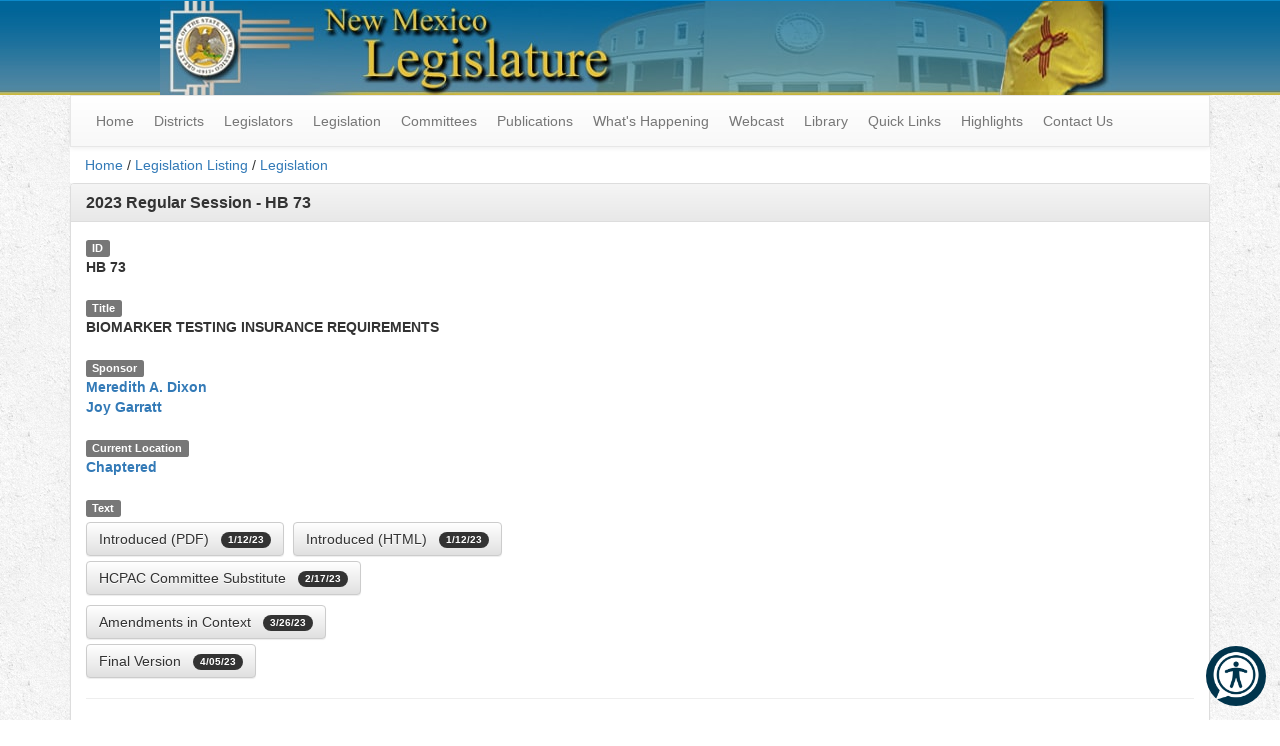

--- FILE ---
content_type: text/html; charset=utf-8
request_url: https://www.nmlegis.gov/Legislation/Legislation?Chamber=H&LegType=B&LegNo=73&year=23
body_size: 27065
content:


<!DOCTYPE html>

<html lang="en">
<head><meta charset="utf-8" /><meta name="viewport" content="width=device-width, initial-scale=1.0" /><title>
	Legislation - New Mexico Legislature
</title><link href="/Content/css?v=Yy6Plbg28qTA4NeZhlDfjFp2yvIuBPJtOXZkBzDJ4qU1" rel="stylesheet"/>
<link href="../favicon.ico?v=1" rel="shortcut icon" type="image/x-icon" /><meta name="google-site-verification" content="kIaN-zm0G27sjSZ51sPSO18BHZ7cCqFoYrRjLwYxz4Y" />
    <style>
        #reciteme-button {
            /* Button Styling and Placement */
            background: #00344c;
            width: 60px;
            height: 60px;
            bottom: 14px;
            right: 14px;
            position: fixed;
            border-radius: 50%;
            z-index: 100;
            cursor: pointer;
        }

            #reciteme-button:hover {
                /* Hover Color */
                background: #e9322e;
            }

            #reciteme-button img {
                /** Button Image Size */
                width: 50px;
                height: 50px;
                position: absolute;
                top: 50%;
                left: 50%;
                transform: translate(-50%, -50%);
            }

        #announcement-banner {
            background-color: #ffcc00;
            color: #000;
            padding: 20px;
            font-weight: bold;
            border-bottom: 2px solid #ccc;
        }
        /* Announcement Banner */
    </style>



<link href="/WebResource.axd?d=7sjKD2u6yrUKEtG_1XkkvvUZcSNhFRcslKdgtYeH2awyyK_lQv5fzpmsn_xN5nA1jcyzptyMP4dDYdcnDeAbenB5ZjUx33dd_VSyElA5YXoc7nYRAKAqvJVJ8NTU-OOwoY5Z1IZlV2KukKKajEKs7Q2&amp;t=636854936667564142" type="text/css" rel="stylesheet" /><link href="/WebResource.axd?d=UT1Cj7SEzX8U-GEgOjD-q0iLSBx6vmVAzNhvoqKPMCdkHrIt_Yl9Tshui2z16RMERknmmK1cIx_iie6iUDhF2TFEJtkeZrO2vxY8Km8QlRCNHRb056KKm8W8EUJpRiJXZXDyX1YPgwomV5Ku9wmxXw2&amp;t=636854936667564142" type="text/css" rel="stylesheet" /></head>
<body>
    <form method="post" action="./Legislation?Chamber=H&amp;LegType=B&amp;LegNo=73&amp;year=23" id="ctl01">
<div class="aspNetHidden">
<input type="hidden" name="MainContent_tabContainerLegislation_ClientState" id="MainContent_tabContainerLegislation_ClientState" value="{&quot;ActiveTabIndex&quot;:6,&quot;TabEnabledState&quot;:[true,true,true,true,true,true,true,true],&quot;TabWasLoadedOnceState&quot;:[false,false,false,false,false,false,false,false]}" />
<input type="hidden" name="__EVENTTARGET" id="__EVENTTARGET" value="" />
<input type="hidden" name="__EVENTARGUMENT" id="__EVENTARGUMENT" value="" />
<input type="hidden" name="__VIEWSTATE" id="__VIEWSTATE" value="XyGpGM1F2570BIlnZp92+vhjCjgVKTSkhRavHn/WkU9BJcqs2kAWHaWEXd4iM7+fUZORWsSVgDTG3Y9nzZzlnPk4DltFEzaI5IDHLuUd/TwkNIHDvUWWCZrH3+Py6GDPG9x1Cf5akDNA3CJj29mwIQhTkn72PMdIO0Wpf8azPGRKTGwdIVyFZqSawbd7yxi38ovG6DEFIeZvCOBb4dNMGXC/Q2EDjNZqjVzF5dNHe8AgKLeagSfDoT9sdu0Qlt2g0hb6WiKsep18QDjBrN5jC9UtLrscQePd/+Y6JfF1Klggd+25l3MEIe0X19u3PKMZJPXQFlpkD5JMDu3Dz9gLpjdq5rmb8dsak+N1wr3QstHQ+E5TGy3EjE9OF7PSuZhO39UgXWxqgqqzD0RpqD6bOwPVNTwEgY8/8t4UTm6OAjOt/eRo4L9lEeswhoZLCz58uic6awDGcT+R4Iw8Yx1kftkg9BobD1ERhsGNrgY8S7db4EIQBdtvZH6Prm4tBk6///g5z/qdTa2Rk3WD70g44HX4PTwDwXIFxKG+uSWYT2YdHY8NGpX0iaBM5uOQWf7ImvsEqzM+mfjQOnbU7S4LOHiDc4GkMb0bnhSPFeNCbuwO253W7D8jS4T7+XAC8F8ZP8QVA/lAFOxCPbP/BxPEYFHCRyxfkqcn8J4b9leKT0h0+mJtUrBcU5Ncl3gUQxYz9/OhSz+nhoMaqxRA/FSpuHsyHI4Zhn2RPojHvRwRxqAdRMdb89pIxAjmIz5KqlGxXhrLsFS5o0IuA9xZry/FXlu1QhAnlSmHq+D6UEPSvAk73DSdOSf8BamKONoa8KGEQVVMf8AB2LG03wWhgr7V6gdLHj4Lrkq+AiK9DFl2YWb23AhATUk1J/B3+T5UTy6GLvhIx3CW5nujZXOJDwjYoBkag3SNsgCwVH6TzW50BEICsMqLh40lW80E246Q63vCzJrueLETy8bARTGfl98UutSUXyrUA2WBQ7Ez7/S/[base64]/ZONR4/AS/x2KlKPchEmDUuKH6+jUEZ71/OShBkw1YzJn/9x0SBaDE2+knNnWixdDZZDHVrspkS0CyhtaCzldn3MDCeOMWntPk67dL1S59OnZlcOSX3iA/UKHYarQXEVky9k7tXh7s4Y202w62zlXEE/yEgZMJ3Zisj/bb/AkESL1wkErmOKkod529u6wfIyGIY8/zHdV8+Ju436fHPc8sbb9jBzJRkIf7/[base64]/QvTfY3qeu6AzcI6VZDSlfY8C/mY7qnxIVUlFrz55AcW9tcyOCmhe1PlDWZUlMo6J+S1GGh3uVdmYnuVYbZLyQ6dtNsE6ayw9pSmg5AZSkZeI8SSvBgeYYlPwR673z3ed8T3uzbGqTkVuaT5jg4Df33nq7/tAwzpJGeoG+aOSVppz1ujZgHXfL9Gx4xcdzl3REE1mNhqRDqC27+WU/dd9KLst8oF+cxmBgnZtqcZvv52TBcqg/EIKTG/OqX2o4RIdOjIOFPizztje9LRe3oG8CWbQbntravGAiM4yzOBhdKpyFJGv4PYLvoBEbJqvsAhCjknXuyCGmu9tMRtJCQ9li+hgnXvlAuypszv0InPmJTDruve7msB/ihr+au01Bwce2tw5d6vIyuQBAtWmBbPhbGvoMR6NrLz9h56nJw77y5FHJ8GQw5ZQPSFpgdy+1Snx81FddJlEvtMAVLc3qFa4QmBsKxust0/[base64]/dXD3XvgUcijbtowFpk336fXj4RPkjEvcx1zmJvnTSsd74QvlyRt7xDx5kbu6hOn17QL862ZgmIhOOr0qvsGLZI7pNqwbGFTAePp/QctoXn66pABHLQZcx9VHvCT4XeeI74khjKMCeg6/tQG8QNUds5Cr5w2kbzm2+47qoJ1a/fNgq0WAVkhechvwz8UWJlSwHsjV2Kd6DjtpqOxmGHIqsfEZBUfix/FK5vHHhC2JWuqzJJBqtCTUUoVE9NOEPjn6tHjG/fMG79+asyc4FSdCJIiGtLya/04a1Vai8YCSbnpc96fgfzRA9LIWnKRHRvVRna1aRvrtBrNPNvDl/1Sb5czN0qw/hlD2Wf8dhxJ0+pyS6p7MAvsigw1EHKYvlLSZCqLxp1QyPISAXFkcYCnPCLLWH/bKBLm4dJtX5tcufjWOU/FFroAxaiPOONJGntceeuJh6B1BYVr6thv6crjKqQWN2vn5jR/ZHLLimcGckgGw6Zm1KVz2UWBi5x9ZA616qUH7TqcYa/AGTvl6dYCdosT3bGoPycXozQY3OlxwpdN8oUXDicEYTMWBgc09ZY9iQAFjP2RLQzTogI41g2uIKEBEVACpPGfCZWH9spcC/5ztj+AypKZqL4Sq8pjOYQsAcTNFmvataJErwuzHqwyeasQpFq5d3tbhALfUsQILDQOS9cCk+Q2Cvp3X/dXTqwyePG+qXgzccMkTyhsjK59vg7SYH3nuyI6WKy/n/rlgJ93ull73vP3io2j2FtA8T4JcqvczKCGlT4y803kgLqt3IJ4ko6LxomgA9/rWHWwlFDxAmaWHbTT1ZHS/rCarVCywmgKVKSA3en9Uz6P3PBkA+EA6dEEi10uHnNjREpFSafBeJFgKHUYihYLKEQFhdIUVzqpJmg0CS1jsMLpW3a+jcirjEE6iTEiW4OF8WjNmuUKlVhr19qtI5DEVuyLHq0DLVzVw6YkQqqFsTxVv+7M8ZvwVOrGsUzuRi/fNcXXm4nQtmnzeRU/GZETijXEti/kHQiUVHsmygl9B8Hx+7INLaABIGez6cLu4qzVWqwTW1Z5piHzZ//+WxG2ucAhmRNVIZRUi9hHckgM5i57mZetS4jxk/5pQy4WbZ25OJYm0Cqij0GBUPXGe326rpWwM1VsA1p+/AljJE086xLV465DUosQ1KeOcSK2BhgWypFltP91a1XfGRi6Ad4fa9nLS84BcpWirI/7fzEgH96Z+Hrz5cuPIJLha/7bkih54i5qequ+walS8ey+9s7HuNMc2/ubM+7h0VBuxJBwaFZyW/CDAk2+egpSkBxA56Ffy/kWmKUdpHL2Zvu6DV9ibnsx0kEWv2YDrWYfbk9ihXZlpJGbm1+tRvpv5v1mq9g90pAhTwqYWhoI/5RtL/ZCw5C2osjUvet4+Fpwr90FRQp5FZ+OmBJCOi/gzmxZfrp8Bq03Opy9+wSvVOUgZiLxh41Gpfi0B6IgCurKsg2/8legiZM4xttD/dsFmmDxMr4RhmSXXVtOB1cXOhr6XkvjW9AhFnrTUohEGLt1nPFK6pc1dCbkXiYcTIsib3CihM5ECXBA5jjN5zEu7PVP5Rf7xBE+1JQYXq6FnpzbC4MTQQcEQLyallVKKBcpsCd40nz2mldZVg7b5BNJ/OCIcdGxG6MQIiRrUBa4jnXNTb12HHgBLKVOrTInJPQkpQLmfrDgolcLpjgbF3p8MZ3wSz6ZL3nLvtgCt8KwLr2mMdkno7Um+aDAuJN5OeZf+cdr3EOQ22TpbT/vWR/VSg8ydZP9CzDpEtismZkN2iyPSo4DbiBWMNX2T7KDNkhI/1b0dDtRdf41YMvp4XwHdNNBFAi1CV/oJzbgRge9XrwIYNRsOgYqyDgQzrLdgU3P7aCQW3CTlf0mn7n+nklEEgpi50FhNrxxRUuTY7NOhQDTkO0pwC1bmMFMmvNqBNr085/0vhd34KqCRorUoCKIUBkFhR9cuCwr4zvlWmqEk6W9SM4vA08UVA5IXpBGuEBeM/iCmAP+eK+HdQVjdQcA3lcEhpW4WFq/juEPr+djNZtcbv+Gngy1UdIn4BkxtLtO/I4EqUwTFb0zeTK7B6PayLkxvqDd87n+QkccASyrs6L25+djnw9EUsDb8FaLjWQ+YjxpdxzSaGnjMGjCI84Kx3TavGX3T0BRrwbpJmh6f+3fpxbhQOvLbu1BSg6iOGAQ+qZXHrK9HoyI5YVC7mpmhEcRykok7n/DwmXGyFT7e9NqVB90uNYdLFFJBKPY70cgo0mNfEPGa3dBGsESUcYxlGsN7c3mx5329dzsfkJrFS25sCQSmyQGI06runz7QcEko6SOzzCiaTgPfIcCKA6iddh7jq+ZU2QPLsBk08pVet5+8egsdpbD7si+B2W3xUkIUKCi09/oq0qzENAR2qnBuAVcbTStxhKt1QxNwicySyY+AbQcah5YCq++NPirwoKWZR3Lj+8v6KekU2DUeWeO4DbRZpAwwDgotQ/X2+Z70c1HZbQanv9P1E+zLZegdwLxIdvjLZ6UIpOHsd+q6LHKfhMKzQMBd8mP5FzoBetnQf70m9Cz8zob0UgNulQGdeFs9BE24XuzDwgxu1hUGeSrZicwu5W1jxYa/+h/X2ZZzBHChcumq+9w5dYLWwN8NbrfloxpUTBbj5ux6PCHRNSfh3ry7pYVvh7H7zuc5BYsk7J7+HW6t/imsQmXrMNU2OCaBdz5j9zXXO8oFkSpcGK+uqDnia3YGMTSdhhrKNqB7iFm0dCyZE8PD/WcrF/hgE65EhGyE40IVhw+pgyZrQy0YcEuDiHthIHoVM0/JZ/eSPlv+SAw3frPTTqk3PTIyZkrStXGJRB3XZjmxTErTErShRTaWdK4XwHNeAn+uAw/MEV8BiXmyuJodoM4731L4VvI+idyHurUZEoC2ViR1SOBO801v4RDi8Io88NmPNmpZ3rq/CpUU+XPdgN79ykEJgh3Pmu8XhuGWB01ErRRaYTSfiswPgys+7MmNkEjy7iqovGr3u2OCZJpAwOxQSR3O88AI8j+yyQLYH7BR+745EUjSl3zP3vv2Gi0KOvoLRILDwlBvBpVbrZopIqF7rL/iXZ2B54yOZbFDwePX/7ao5fRLihSCyffFFpCcjEh/qXtjWdr86Qr4tHmtIolumwNxKtMpmDw6ILp1jPi+SAqAIpPBSUudvEoX6a1oUoptU3wujQzEWtC8MzS0TqUIC59SUA+clLqFjlyb0EnM4Vz/iBwxE8lQVY6Aw+UuhqInDLBZSbG60aiEaK3Q38YI5jTF+3sqsDSMVxa8nPFhQ2Q6D8K42M2n7EbiNJmIxRnvOfKVShEEjmOsbeLsSzLkThCt5M7EJDDbTcIjfQ3zJFoyjCVj1BdJgMyvFk1axD+oILgL43tge88GG8c9gEFSC70T/VuTUnQcmAxXbPbsRceNYKMn+KzSr2dz1V2EEoofispprPnagDpca8Mp29Fs5d++N+Gsx+lbirHgetPHfhaPMXQgfenop1M83wMNVqXk7EkIQ8bxNpySjMUfGD4YxZ8YKCYtbVnnL7TMmqvOttYiV62mVbNT1GEqe+3e/Op7yhLLuMXE4dT4MhqJB4cnXt1FrKJnn/I6F4FUFmMJcw+bjo+33TKth4hJze/liVVce9WRujh+hVFUUATosDK1xLs6juCKQ6jYLjRk76J2sye6efsj0ovfLZsCw9w2klDUSvSwjJDPpT/Ctwlghxwb16rFCqXNiuyS9SEWm8fc93cFEzfqzBehZCIWphgyFwGYcLheEVXZsIuH8h2XUEXy7EfgrH63p3D/6HLXb8SxuU6nMLjM8ja5WWCyTPGD09JbN3PP/QXLof0NAVYD/BOdnj/hCJke2U2clUuHgZm3PmOWgk8NVF6ep6FZsi7403nYmTCJY+CAfDlkWzaY/qamQd+eU+gCe1NYBlh05MBsz1E+B32J5wek3AgeY9arRREV0wQQeRt594jE4H5BomCYIDtUPwL+zokhjF/z7xKNjYbppxDnDKNK2qXSE5G7joQsCih6hProfk2DDoevKL3Urz1mGZDqmCXUwn7Pebrqll+seESuvyvjC/5HU8vN2b788BJ5r46AyF3I6HRBU+uFC25x0twVv8JKuh9ymyWrLMgKqowywiOQ/OvO0QItXqY7OOtSchC57JU6LDzVoFuY0nGH4g44ZvyN7+F9SWNnExsrQRK+VNF00WshJ67Q3WkLm23BWiXBkibEIfbYpl5UYr08ZDdl495JXWKcfviLR5J+WcXxbZIgS/M1Eh6nihIwdHxaRrvdg/NSPwa8rp/2KfrB0cbymiBnHRVf5KM+pF659osV7/ji37r8Mr18xa9ELtvs9TFjx37NMZ5xOJOh9/gWEAN8i2WKMXEHbXH4LvdAW6//i4kcPjHon0eZ9AWwKpgW2UyqXSTVEfbaltoWYgA03fpqpWsasKyZwQASckEXvqHgT/NNqm8865ifsaZe0AX/nqiv44dK58Q2K3lq3XbhTAGxFhC9WxAv1MY0S3UkuulrXxgf5ckVebr0Q6aUqyvRy6+O17IVvb419IuByzQx/p0QwWAKtqh7Rl5yt9mP60fuYpNvfkb0RGcChlWlFfYg9vbPwNwI8LugYSHydDVL2Uqngb08D3RCO1tTheGQXx6cNbj+qbuxpoQEkbkNkq+5+CYW/[base64]/3UjQWSpWy3/Zf531sUwz2TojjykYvPTRWny/[base64]/HdGMP/Zd+gW7cHwDh/sjQi1XX3j1Ln/5D2XJUvszKNpK+S+8EcdyYRh5q/tsU2jXtk8TNiA9BepARTcW6ZslQxfPr30djNc6Rnq4aYYh18AYjVs/[base64]/RxzluCW0nOmpsWhH+blmGaAL6pkDnQJrnNkvMHEU3e6s7Ac+6hcLmn/7Ibq8j38iMGB4l7kKYo5Lcu2qOMziCJeOiQlrXi6/ZZISWX9+VDZcVlR+2n22Y5vxlnAw/Tm4EXSdfCtsXNPyLZu3FHUjBBUvxPO9VDIlbaD/jEwpkWeSJ9JFNZbT9iHU4ElW4Kgy1ozLVtXE0x2Z8w2jb4m1FIgMZcpgoXO2anT65i3yIiBLnwsDwKP2elny3fNqT56y/58LVxL72A9WoTkUxhoyVCtGjF8jxuh5Tx/ohAEP9BZ9FG3LmwsjOO8wo2Dlu+TZnLGEl6qipnyMhQo32kxIlBtAUJaHpT264MIUO3JS/O3rj07SSymgPTLAYRYs65TqZUlgm3Rml85Wn7z/Hj5thPfx9oa3GAZLgzGdMPKdE2TkJp9UFiZqrfFHG6xh5zBBzychtVuikapSltnqV+W/l1QcwlTZEEtMJEGR3NCx78GglLPnw0u0ig7fPAOSPzUPNfC48eYVXDYn4J+egdc9v/To4I1HJnz2NyuarnG6iEgYTpxOFJCYrSTxqDuV51aVmgZ2jlJAEJVTi+czNEsSpEkbq+zP9YYeHdJE5PMTc64twvILnNXnRpMzm7DZLKTwnxlyGlUmob2WdzSuDbhaDGYUIMVQSEVCyvJarHBhV5O6uqOrof3/pHyji+eeWp8+/ePgNGWFn8D9muT/fkNzmFeYkw6uxdsXG4zXZg7o250ANOh2CjuDINa4iM8gr9BZTJS/sYENwEPZCJBbpvTGoZenZd9A3iiFTe2v0GrlkwJhouLhjDu6m/vF6LBkFeLGRBRBu3eU3EZjw4aDJ8J6+VahhzvC1xWB9BB3jEmPTpYC20c+jmyy/SS1xKTB6Uwc+LC3vjxBOMtwcmTt98Sm0A74JWGL/Kn7K+f2oCAT1CsspxSjHD0mmOm760LkIr0FEvHDh/tKUPE5+HYlQ/zA6eiu/8+LVbEYoFKyD9+YnTdIGTvESObiNc0jtOcX684qupjTE4bDPAkoJO2MkyJkhlGMHyipizYyvzf2iWquzj77WoPFwmuAp6XIFFROsP550W9LjkUqHEHJtlTiHsj4uWuVO7rMgpYrwKiV3KwVwJyUBW2FcC2qo1+wEzVmdxIJydMZdBdaEn6pr/[base64]/DePy9ye/sGT/PLSbAaXrxuGaPJIJPo69a8yVTuyy0+A54k+dg8zsZkl2fgzb6NDV/GZ53uNiufTwkj8/dYVCya0S4mGUUJB23yPavtsambAGmmZ7Pjwe1ERMPvEjWSHBCxQkikBJZXhmNnKm31G660o5zd8+0+lXkMOoj9SyUnJ04uacAKKg7wToBkT/1BNnPAfOe8XO3gRzRQplC7EqlaI1bpzrEU9QPKKYsYLj8gTTANBnFtNb3iB+g68+eM2pMNk8OmjBV5M2RwN7JmgCR2pPclwTm50TkCVEc1jUPkBZP2/gUTsHKg475bg590hCCXYnRR/EyVGCfPUuyVzFmAt6/[base64]/G80wfOiVAjJD93s5Q3Hd3izxasu1J3D0HLGeoQYq++Y8W37DtdnrXZ5YcO2t+Cac9hBa5ldVAatXvEYFxVepur8ZQagUw0++EQcyk1IlHTjWFjU+vFesmgeM7LM3q5ljXVsjXmPG7BuDI0Etl5mQ9OOLG5o9pQBkvsETzX/vz83iIJISCvvn6MDQdlzyb9GF8mmg+InQPXzLQbkyhP5Bqs4HzajLfL1kkjxol6LVJhhuycn5OHGqwgn+guAMVoslmTZyXZNcEN3RlptfCV3oatGXSC2kEcPPbMsTu7SYB2dT/o9xBbIhor/xC6Azef/b+m42mzS63tJjqeeSSQ+loDSzZcndIDBnkHWCkY1E7nNMrXgQkJEyoC+juVyKvVhuXUZRd6Beq5R7wZvDbyy7LF3q4IgqYryU+L7K5yqh3fkPItzTy2p6/q+mI44pI1XCOp6eOTac53f3wOirI2c/bPoCq7jwyuZndEXPgftKQOlXPrrG/Em/GvV4TVVvyHpUQ+hNusSCYvWHTv1uJ53ChMtAF/ciy627Z0FgnU4REmW9MxRITdBMxTA9cPfSSGidkX5LwxWU21hUrKBC5lhR6ZYChqih4QcijvVSITYpEBf1P2+hAWRoDjzrpIlz7YUW/qURBWPKGL54N1/[base64]" />
</div>

<script type="text/javascript">
//<![CDATA[
var theForm = document.forms['ctl01'];
if (!theForm) {
    theForm = document.ctl01;
}
function __doPostBack(eventTarget, eventArgument) {
    if (!theForm.onsubmit || (theForm.onsubmit() != false)) {
        theForm.__EVENTTARGET.value = eventTarget;
        theForm.__EVENTARGUMENT.value = eventArgument;
        theForm.submit();
    }
}
//]]>
</script>



<script src="../Scripts/jquery-3.4.1.min.js" type="text/javascript"></script>
<script src="/bundles/MsAjaxJs?v=c42ygB2U07n37m_Sfa8ZbLGVu4Rr2gsBo7MvUEnJeZ81" type="text/javascript"></script>
<script type="text/javascript">
//<![CDATA[
if (typeof(Sys) === 'undefined') throw new Error('ASP.NET Ajax client-side framework failed to load.');
//]]>
</script>

<script src="../Scripts/respond.js" type="text/javascript"></script>
<script src="../Scripts/bootstrap.min.js" type="text/javascript"></script>
<script src="../Scripts/FooTable/footable.min.js" type="text/javascript"></script>
<script src="/bundles/WebFormsJs?v=AAyiAYwMfvmwjNSBfIMrBAqfU5exDukMVhrRuZ-PDU01" type="text/javascript"></script>
<script src="/ScriptResource.axd?d=pVdHczR8HTv0TYtXLibFoEsfo3Lg5XJrvZQWNbuFzD5lf1PCUa2jyvxlRbtsKjf2WJfV86m-9_YO_JxX8izN_gkyUahii2Kg8MDaj_k70udS_vnLBarMVRuksFHCsPwno3RfCakevCtGpH8h8ug9fw2&amp;t=4c030be6" type="text/javascript"></script>
<script src="/ScriptResource.axd?d=LpGQnoKUSgO3ODsBUs8GfRrcL4FViu_QB6rR1OWLg-_-6o4CkJETnIShXlsF4Xsc3tdnKz11dFKpeFxub76mpXpzt9Bh9ROBz0F6PFUEpfvd6n3mKREpl1C50yE-AwvL0&amp;t=4c030be6" type="text/javascript"></script>
<script src="/ScriptResource.axd?d=-qISl4-OkT-7X02E4Fisry8fxHHakpSRcQ2FxVKoHWSl0gDZzOFZr3SJS0AmGrQ5I_M0wZCSHAFTPfKYZaV2tdrldzQ0Aq7M7Lj1vlHJ_B5id6H8xHMnR2JtrLlaDz6i0&amp;t=4c030be6" type="text/javascript"></script>
<script src="/ScriptResource.axd?d=VXG5HWKmJ5VfT6XbkUxKRmYSSVyxRayWmaMm3aoD8rVnh1St5wrTEwKdfsc5o0iTt7sNnV4FX1ZX3yWD_yDYjBvdbLFuoeW83oMN2M3yxDUjCPn8Whv-DylCcEVdiUGP0&amp;t=4c030be6" type="text/javascript"></script>
<script src="/ScriptResource.axd?d=6Hs5cqBUbYgAJe0EA1R4L1lmr3VcuidfdB2dm9ovGx0KBYDUZls9vKMYJgc0U4hxcrgP6-upy72Ekh72vuqNnnNWtMenEVPJeJsK4fPZb-4iSaU6K6SZV9JKvDvu3PQ_0&amp;t=4c030be6" type="text/javascript"></script>
<script src="/ScriptResource.axd?d=FJYGXcD0D1IU18YZcc5S5WlERcaRRP2VCFaDz-GOPDG8JSjfbnTTQ4jCIzR6ZVR5PygPe1Fo9YrRHs9wq0YJ_jESlIHaVStuBMaLreG0n6Fs1ACDgaBaUXEhgOjpZ-rK0&amp;t=4c030be6" type="text/javascript"></script>
<div class="aspNetHidden">

	<input type="hidden" name="__VIEWSTATEGENERATOR" id="__VIEWSTATEGENERATOR" value="878A0D11" />
</div>
        <script type="text/javascript">
//<![CDATA[
Sys.WebForms.PageRequestManager._initialize('ctl00$ctl08', 'ctl01', [], [], [], 90, 'ctl00');
//]]>
</script>

        <script>
            (function (i, s, o, g, r, a, m) {
                i['GoogleAnalyticsObject'] = r; i[r] = i[r] || function () {
                    (i[r].q = i[r].q || []).push(arguments)
                }, i[r].l = 1 * new Date(); a = s.createElement(o),
                    m = s.getElementsByTagName(o)[0]; a.async = 1; a.src = g; m.parentNode.insertBefore(a, m)
            })(window, document, 'script', '//www.google-analytics.com/analytics.js', 'ga');

            ga('create', 'UA-70773781-1', 'auto');
            ga('send', 'pageview');
        </script>
        <!-- Recite Me code -->
        <script type="text/javascript">
            // Location of your button image:
            var buttonSrc = '/images/reciteme_button.png';
        </script>
        <script type="text/javascript">
            var serviceUrl = "//api.reciteme.com/asset/js?key=";
            var serviceKey = "88137f490c474af25e9769770e124fc311560d88";
            var options = {};  // Options can be added as needed
            var autoLoad = false;
            var enableFragment = "#reciteEnable";
            var loaded = [], frag = !1; window.location.hash === enableFragment && (frag = !0); function loadScript(c, b) { var a = document.createElement("script"); a.type = "text/javascript"; a.readyState ? a.onreadystatechange = function () { if ("loaded" == a.readyState || "complete" == a.readyState) a.onreadystatechange = null, void 0 != b && b() } : void 0 != b && (a.onload = function () { b() }); a.src = c; document.getElementsByTagName("head")[0].appendChild(a) } function _rc(c) { c += "="; for (var b = document.cookie.split(";"), a = 0; a < b.length; a++) { for (var d = b[a]; " " == d.charAt(0);) d = d.substring(1, d.length); if (0 == d.indexOf(c)) return d.substring(c.length, d.length) } return null } function loadService(c) { for (var b = serviceUrl + serviceKey, a = 0; a < loaded.length; a++) if (loaded[a] == b) return; loaded.push(b); loadScript(serviceUrl + serviceKey, function () { "function" === typeof _reciteLoaded && _reciteLoaded(); "function" == typeof c && c(); Recite.load(options); Recite.Event.subscribe("Recite:load", function () { Recite.enable() }) }) } "true" == _rc("Recite.Persist") && loadService(); if (autoLoad && "false" != _rc("Recite.Persist") || frag) document.addEventListener ? document.addEventListener("DOMContentLoaded", function (c) { loadService() }) : loadService();

            // Floating Button:
            function _reciteLoaded() {
                if (reciteMeButton && reciteMeButton.parentNode) {
                    reciteMeButton.parentNode.removeChild(reciteMeButton);
                }
            }

            var reciteMeButton;
            function _createReciteButton() {
                var buttonParentSelector = 'body';
                var buttonContainer = document.createElement("div");
                var buttonImage = document.createElement("img");
                var buttonAlt = "Recite Me accessibility and Language Support";
                var buttonTitle = "Launch Recite Me";

                buttonContainer.setAttribute('id', 'reciteme-button');
                buttonContainer.setAttribute('alt', buttonAlt);
                buttonContainer.setAttribute('title', buttonTitle);
                buttonImage.setAttribute('alt', buttonAlt);
                buttonImage.setAttribute('title', buttonTitle);
                buttonImage.setAttribute('src', buttonSrc);
                buttonContainer.appendChild(buttonImage);
                var buttonParent = document.querySelector(buttonParentSelector);
                buttonParent.appendChild(buttonContainer);
                buttonContainer.addEventListener("click", function () {
                    loadService();
                    return false;
                });
                reciteMeButton = buttonContainer;
            }
            _createReciteButton();
        </script>

        <!-- Announcement Banner -->
        <!--    <div id="announcement-banner" class="alert alert-info text-center" style="margin:0"> -->
        <!-- This content can be updated dynamically -->
        <!--       <h3></h3>
    </div>
-->
        <div class="desktop-header hidden-xs" role="banner">
            <div id="divBanner" style="background-color: transparent !important;">
                <a id="linkHeader" href="../"><img id="imgHeader" class="center-block img-responsive" src="../Images/banner_logo.jpg" alt="New Mexico Legislature" /></a>
            </div>
        </div>
        <div class="container body-content">
            <nav class="navbar navbar-default yamm" role="navigation">
                <div class="navbar-header main-navbar-header" role="menubar">
                    <button type="button" class="navbar-toggle collapsed" data-toggle="collapse" data-target="#main-navigation">
                        <span class="sr-only">Toggle navigation</span>
                        <!--
                        <span class="icon-bar"></span>
                        <span class="icon-bar"></span>
                        <span class="icon-bar"></span>
                        -->
                        Main Menu
                    </button>
                </div>
                <!-- Collect the nav links, forms, and other content for toggling -->
                <ul class="collapse navbar-collapse nav navbar-nav" id="main-navigation" role="menubar" aria-label="Navigation">
                    <li><a href="/" role="menuitem">Home</a></li>
                    <li class="dropdown">
                        <a href="#" class="dropdown-toggle" data-toggle="dropdown">Districts</a>
                        <ul class="dropdown-menu" role="menu">
                            <li><a href="/Members/Find_By_Address_Redistrict">Find Your New District by Address</a></li>
                            <li><a href="/Members/Districts">Districts</a></li>
                            <li><a href="/Redistricting2021/Default">2021 Redistricting</a></li>
                            <li><a href="/Redistricting2011/">2011 Redistricting (Archive)</a></li>
                        </ul>
                    </li>
                    <li class="dropdown">
                        <a href="#" class="dropdown-toggle" data-toggle="dropdown">Legislators</a>
                        <ul class="dropdown-menu" role="menu">
                            <li><a href="/Members/Find_My_Legislator">Find my Legislator</a></li>
                            <li><a href="/Website_Tutorials?Video=FindingLegislators">Find my Legislator – Tutorial</a></li>
                            <li><a href="/Members/Leadership">Leadership</a></li>
                            <li><a href="/Members/Legislator_List?T=R">House</a></li>
                            <li><a href="/Members/Legislator_List?T=S">Senate</a></li>
                            <li><a href="/Members/Political_Composition">Political Composition</a></li>
                            <li class="divider"></li>
                            <li><a href="/Members/Former_Legislator_List">Former Legislators</a></li>
                        </ul>
                    </li>
                    <li class="dropdown">
                        <a href="#" class="dropdown-toggle" data-toggle="dropdown">Legislation</a>
                        <ul class="dropdown-menu" role="menu">
                            <li><a href="/Legislation/BillFinder/Number">Find Legislation by Number</a></li>
                            <li><a href="/Legislation/BillFinder/Sponsor">Find Legislation by Sponsor</a></li>
                            <li><a href="/Search">Find Legislation by Keyword</a></li>
                            <li><a href="/Legislation/BillFinder/Subject">Find Legislation by Subject</a></li>
                            <li class="divider"></li>
                            <li><a href="/Legislation/Bill_Finder">Bill Finder</a></li>
                            <li><a href="/Legislation/BillFinder/Capital_Outlay">Capital Outlay</a></li>
                            <li><a href="/Legislation/Legislation_List">Daily Bill Locator</a></li>
                            <li><a href="/Legislation/Action_Abbreviations">Key to Abbreviations</a></li>
                            <li class="divider"></li>
                            <li><a href="/MyRoundhouse/">MyRoundhouse</a></li>
                            <li><a href="/Website_Tutorials?Video=FindingLegislation">Finding Legislation – Tutorial</a></li>
                            <li><a href="/Website_Tutorials?Video=MyRoundhouse">How to Track Legislation – Tutorial</a></li>
                            <li class="divider"></li>
                            <li><a href="https://nmonesource.com/nmos/en/nav.do" target="_blank">New Mexico Law (Statutes)</a></li>
                        </ul>
                    </li>
                    <li class="dropdown yamm-fw">
                        <a href="#" class="dropdown-toggle" data-toggle="dropdown">Committees</a>
                        <ul class="dropdown-menu" role="menu">
                            <li>
                                <div class="yamm-content" style="padding-top: 0;">

                                    <div class="row hidden-xs" style="margin-top: 0;">
                                        <ul class="col-sm-3 list-unstyled">
                                            <li>
                                                <p class="yamm-header"><strong>House of Representatives Session Committees</strong></p>
                                            </li>
                                        </ul>
                                        <ul class="col-sm-3 list-unstyled">
                                            <li>
                                                <p class="yamm-header"><strong>Senate Session Committees</strong></p>
                                            </li>
                                        </ul>
                                        <ul class="col-sm-6 list-unstyled">
                                            <li>
                                                <p class="yamm-header"><strong>Interim Committees</strong></p>
                                            </li>
                                        </ul>
                                    </div>

                                    <div class="row">
                                        <ul class="col-sm-3 list-unstyled">
                                            <li>
                                                <p class="yamm-header hidden-sm hidden-md hidden-lg"><strong>House of Representatives Session Committees</strong></p>
                                            </li>
                                            <li><a href="/Committee/Standing_Committee?CommitteeCode=HAAWC">Agriculture, Acequias And Water Resources</a></li>
                                            <li><a href="/Committee/Standing_Committee?CommitteeCode=HAFC">Appropriations & Finance</a></li>
                                            <li><a href="/Committee/Standing_Committee?CommitteeCode=HCEDC">Commerce & Economic Development</a></li>
                                            <li><a href="/Committee/Standing_Committee?CommitteeCode=HCPAC">Consumer & Public Affairs</a></li>
                                            <li><a href="/Committee/Standing_Committee?CommitteeCode=HEC">Education</a></li>
                                            <li><a href="/Committee/Standing_Committee?CommitteeCode=HENRC">Energy, Environment & Natural Resources</a></li>
                                            <li><a href="/Committee/Standing_Committee?CommitteeCode=HGEIC">Government, Elections & Indian Affairs</a></li>
                                            <li><a href="/Committee/Standing_Committee?CommitteeCode=HHHC">Health & Human Services</a></li>
                                            <li><a href="/Committee/Standing_Committee?CommitteeCode=HJC">Judiciary</a></li>
                                            <li><a href="/Committee/Standing_Committee?CommitteeCode=HLVMC">Labor, Veterans' & Military Affairs</a></li>
                                            <li><a href="/Committee/Standing_Committee?CommitteeCode=HXRC">Rules & Order Of Business</a></li>
                                            <li><a href="/Committee/Standing_Committee?CommitteeCode=HRDLC">Rural Development, Land Grants And Cultural Affairs</a></li>
                                            <li><a href="/Committee/Standing_Committee?CommitteeCode=HTRC">Taxation & Revenue</a></li>
                                            <li><a href="/Committee/Standing_Committee?CommitteeCode=HTPWC">Transportation, Public Works & Capital Improvements</a></li>
                                        </ul>
                                        <ul class="col-sm-3 list-unstyled">
                                            <li>
                                                <p class="yamm-header hidden-sm hidden-md hidden-lg"><strong>Senate Session Committees</strong></p>
                                            </li>
                                            <li><a href="/Committee/Standing_Committee?CommitteeCode=SXCC">Committees' Committee</a></li>
                                            <li><a href="/Committee/Standing_Committee?CommitteeCode=SCONC">Conservation</a></li>
                                            <li><a href="/Committee/Standing_Committee?CommitteeCode=SEC">Education</a></li>
                                            <li><a href="/Committee/Standing_Committee?CommitteeCode=SFC">Finance</a></li>
                                            <li><a href="/Committee/Standing_Committee?CommitteeCode=SHPAC">Health and Public Affairs</a></li>
                                            <li><a href="/Committee/Standing_Committee?CommitteeCode=SIRC">Indian, Rural and Cultural Affairs</a></li>
                                            <li><a href="/Committee/Standing_Committee?CommitteeCode=SJC">Judiciary</a></li>
                                            <li><a href="/Committee/Standing_Committee?CommitteeCode=SRC">Rules</a></li>
                                            <li><a href="/Committee/Standing_Committee?CommitteeCode=STBTC">Tax, Business and Transportation</a></li>
                                        </ul>
                                        <ul class="col-sm-3 list-unstyled">
                                            <li>
                                                <p class="yamm-header hidden-sm hidden-md hidden-lg"><strong>Interim Committees</strong></p>
                                            </li>
                                            <!--<li><a href="/Committee/Interim_Committee?CommitteeCode=BHS">Behavioral Health Subcommittee</a></li>-->
                                            <li><a href="/Committee/Capitol_Buildings_Planning_Commission">Capitol Buildings Planning Commission</a></li>
                                            <li><a href="/Committee/Interim_Committee?CommitteeCode=CSS">Capitol Security Subcommittee</a></li>
                                            <li><a href="/Committee/Interim_Committee?CommitteeCode=CCJ">Courts, Corrections & Justice</a></li>
                                            <!--<li><a href="/Committee/Interim_Committee?CommitteeCode=CJRS">Criminal Justice Reform Subcommittee</a></li>-->
                                            <li><a href="/Committee/Interim_Committee?CommitteeCode=ERDPC">Economic & Rural Development & Policy Committee</a></li>
                                            <li><a href="/Committee/Interim_Committee?CommitteeCode=FRS">Facilities Review Subcommittee</a></li>
                                            <li><a href="/Committee/Interim_Committee?CommitteeCode=ZFFSS">Federal Funding Stabilization Subcommittee</a></li>
                                            <li><a href="/Committee/Interim_Committee?CommitteeCode=IAC">Indian Affairs</a></li>
                                            <li><a href="/Committee/Interim_Committee?CommitteeCode=LEC">Interim Legislative Ethics </a></li>
                                            <li><a href="/Committee/Interim_Committee?CommitteeCode=IPOC">Investments & Pensions Oversight</a></li>
                                            <li><a href="/Committee/Interim_Committee?CommitteeCode=LGC">Land Grant</a></li>
                                            <li><a href="/Committee/Interim_Committee?CommitteeCode=ALC">Legislative Council</a></li>
                                            <li><a href="/Entity/LESC/Default">Legislative Education Study</a></li>
                                            <li><a href="/Entity/LFC/Default">Legislative Finance</a></li>
                                            <li><a href="/Committee/Interim_Committee?CommitteeCode=ZLICW">Legislative Interim Committee Working Group</a></li>
                            </li>
                            <!--<ul class="list-unstyled">
                                                    <li><a href="/Committee/Interim_Committee?CommitteeCode=DISC">Disabilities Concerns Subcommittee</a></li>
                                                </ul>-->
                        </ul>
                        <ul class="col-sm-3 list-unstyled">
                            <li><a href="/Committee/Interim_Committee?CommitteeCode=LHHS">Legislative Health & Human Services</a>
                            <li><a href="/Committee/Interim_Committee?CommitteeCode=MVAC">Military & Veterans' Affairs</a></li>
                            <li><a href="/Committee/Interim_Committee?CommitteeCode=MFA">Mortgage Finance Authority Act Oversight</a></li>
                            <li><a href="/Committee/Interim_Committee?CommitteeCode=NMFA">New Mexico Finance Authority Oversight</a></li>
                            <li><a href="/Committee/Interim_Committee?CommitteeCode=PSCO">Public School Capital Outlay Oversight Task Force</a></li>
                            <li><a href="/Committee/Interim_Committee?CommitteeCode=RHMC">Radioactive & Hazardous Materials</a></li>
                            <li><a href="/Committee/Interim_Committee?CommitteeCode=RSTP">Revenue Stabilization & Tax Policy</a></li>
                            <li><a href="/Committee/Interim_Committee?CommitteeCode=STTC">Science, Technology & Telecommunications</a></li>
                            <li><a href="/Committee/Interim_Committee?CommitteeCode=TSROC">Tobacco Settlement Revenue Oversight </a></li>
                            <li><a href="/Committee/Interim_Committee?CommitteeCode=TIRS">Transportation Infrastructure Revenue Subcommittee</a></li>
                            <li><a href="/Committee/Interim_Committee?CommitteeCode=WNR">Water & Natural Resources </a></li>
                        </ul>
        </div>
        <div class="row" style="margin-top: 10px; margin-bottom: -15px;">
            <ul class="col-sm-6 list-unstyled text-center">
                <li><strong><a href="/Publications/Handbook/House_Standing_Committees_26.pdf" target="_blank">2026 House Standing Committees PDF</a></strong></li>
                <li><strong><a href="/Publications/Handbook/Senate_Standing_Committees_26.pdf" target="_blank">2026 Senate Standing Committees PDF</a></strong></li>
            </ul>
            <ul class="col-sm-6 list-unstyled text-center">
                <li><strong><a href="/Publications/2025_Interim_Committees.pdf">2025 Interim Committees PDF</a></strong></li>
                <li><strong><a href="/Agendas/StateLegislativeCalendar.pdf">2025 Tentative Interim Committee Calendar</a></strong></li>
                <li><strong><a href="/Committee/Default">Archived Interim Committee Information</a></strong></li>
            </ul>
        </div>
        </div>
                    </li>
                    </ul>
                        <!--</div>-->
        </li>
                    <li>
                        <a href="/Publications/">Publications</a>
                    </li>
        <li>
            <!--<a href="/Calendar/Whats_Happening">What's Happening</a-->
            <a href="/Calendar/Session">What's Happening</a>
        </li>
        <li>
            <!--<a href="/Webcast/">Webcast</a>-->
            <a href="https://sg001-harmony.sliq.net/00293/harmony" target="_blank">Webcast</a>
        </li>
        <li>
            <a href="/Legislative_Library" target="_blank">Library</a>
        </li>
        <li class="dropdown">
            <a href="#" class="dropdown-toggle" data-toggle="dropdown">Quick Links</a>
            <ul class="dropdown-menu" role="menu">
                <li><a href="/AccessibilityAccommodations/" target="_blank">ADA Access</a></li>
                <li><a href="/AccessibilityAccommodations/pdfs/ADA Grievance Procedure25 final (1).pdf" target="_blank">ADA Grievance Procedure</a></li>
                <li><a href="/Publications/anti_harassment_policy.pdf" target="_blank">Anti-Harassment Policy</a></li>
                <li><a href="/Emergency_Notification" target="_blank">Capitol Emergency Notification Signup</a></li>
                <li><a href="/Legislation/BillFinder/Capital_Outlay" target="_blank">Capital Outlay</a></li>
                <li><a href="/Credits" target="_blank">Credits</a></li>
                <li><a href="/Downloads" target="_blank">Downloads</a></li>
                <li><a href="https://www.nmlegis.gov/Sessions/26 Regular/" target="_blank">Downloads- FTP</a></li>
                <li><a href="/Employment" target="_blank">Employment</a></li>
                <li><a href="/Glossary" target="_blank">Glossary of Legislative Terms</a></li>
                <li><a href="/Legislation/Action_Abbreviations">Key to Abbreviations</a></li>
                <li><a href="/Publications/Legislative_Contracts">Legislative Contracts</a></li>
                <li><a href="/Publications/Handbook/Laws and Policies.pdf">Legislative Council Policies</a></li>
                <li><a href="/MyRoundhouse/Default">MyRoundhouse</a></li>
                <li><a href="/Other_Websites">Other Websites</a></li>
                <li><a href="/Publications/Per_Diem_and_Mileage" target="_blank">Per Diem &amp; Mileage Rates for Legislators</a></li>
                <li><a href="/Public_Records_Request">Public Records Request</a></li>
                <li><a href="/Redistricting2021/">2021 Redistricting Information</a></li>
                <li><a href="/Capitol_Flags">Request a Capitol Flag</a></li>
                <li><a href="/Publications/Request_For_Proposals">Request for Proposals</a></li>
                <li><a href="/Publications/Public%20Notice%20ADA%20Requirements.pdf">Public Notice: ADA Requirements</a></li>
                <li><a href="/Publications/Session_Dates.pdf" target="_blank">Session Dates</a></li>
                <li><a href="/Publications/Social_Calendar" target="_blank">Social Calendar</a></li>
                <li><a href="/Visitors">Visit the Capitol</a></li>
                <li><a href="/Website_Tutorials">Website Video Tutorials</a></li>
            </ul>
        </li>
        <li>
            <a href="/Publications/Highlights">Highlights</a>
        </li>
        <li class="dropdown">
            <a href="#" class="dropdown-toggle" data-toggle="dropdown">Contact Us</a>
            <ul class="dropdown-menu contact-list" role="menu" style="list-style: none; margin-left: 0 !important; padding-left: 0;">
                <li>
                    <a href="/Members/Find_My_Legislator">Find My Legislator</a>
                </li>
                <li>
                    <a href="/Staff_Directory?Entity=LCS">Legislative Council Service</a>
                    <span>505-986-4600</span>
                    <a href="mailto:lcs@nmlegis.gov">lcs@nmlegis.gov</a>
                </li>
                <li>
                    <a href="/Entity/LESC/Default">Legislative Education Study Committee</a>
                    <span>505-986-4591</span>
                    <a href="https://goo.gl/maps/W53KByo46jk">325 Don Gaspar, Suite 100<br />
                        Santa Fe, NM 87501</a>
                    <a href="mailto:lesc@nmlegis.gov">lesc@nmlegis.gov</a>
                </li>
                <li>
                    <a href="/Entity/LFC/Default">Legislative Finance Committee</a>
                    <span>505-986-4550</span>
                    <a href="https://goo.gl/maps/W53KByo46jk">325 Don Gaspar, Suite 101<br />
                        Santa Fe, NM 87501</a>
                    <a href="mailto:lfc@nmlegis.gov">lfc@nmlegis.gov</a>
                </li>
                <li>
                    <a href="/Entity/House/Default">House of Representatives</a>
                    <span>505-986-4751</span>
                    <a href="mailto:house@nmlegis.gov">house@nmlegis.gov</a>
                </li>
                <li>
                    <a href="/Entity/Senate/Default">Senate</a>
                    <span>505-986-4714</span>
                    <a href="mailto:senate@nmlegis.gov">senate@nmlegis.gov</a>
                </li>
                <li>
                    <div style="padding: 3px 20px 3px 20px!important;"><strong>Session Switchboard</strong></div>
                    <span>505-986-4300</span>
                    <!--<br />
                                <span>505-986-4610 (fax)</span>
                                    -->
                </li>
                <li>
                    <a href="/Visitors">Legislative Information and Tours</a>
                    <span>505-986-4589</span>
                </li>
                <li>
                    <a href="/Staff_Directory?Entity=LBS">Legislative Building Services</a>
                    <span>505-986-4575</span>
                </li>
                <li>
                    <!--
                                <a href="https://goo.gl/1Kmmj3">411 State Capitol, Santa Fe, NM 87501</a>
                                -->
                    <a href="https://goo.gl/maps/rdxjh64jABm">The Capitol is located at the corner of
                                    <br />
                        Old Santa Fe Trail and Paseo de Peralta<br />
                        in Santa Fe</a>
                    <span>505-986-4600</span>
                    <a href="mailto:lcs@nmlegis.gov">lcs@nmlegis.gov</a>
                </li>
            </ul>
        </li>
        </ul>
            </nav>
            <ol class="breadcrumb">
                <span id="siteMapBreadcrumbs"><a href="#siteMapBreadcrumbs_SkipLink" style="position:absolute;left:-10000px;top:auto;width:1px;height:1px;overflow:hidden;">Skip Navigation Links</a><span>
                        <li>
                            <a id="siteMapBreadcrumbs_lnkPage_0" title="Homepage" href="/">Home</a>
                        </li>
                    </span><span> / </span><span>
                        <li>
                            <a id="siteMapBreadcrumbs_lnkPage_1" title="Legislation Listing" href="/Legislation/Legislation_List">Legislation Listing</a>
                        </li>
                    </span><span> / </span><span class="active">
                        <li>
                            <a id="siteMapBreadcrumbs_lnkPage_2" title="Legislation" class="active" href="/Legislation/Legislation">Legislation</a>
                        </li>
                    </span><a id="siteMapBreadcrumbs_SkipLink"></a></span>
            </ol>
        <!--<div class="alert alert-danger text-center">The State Capitol will be closed on Wednesday 10/4/2023</div>-->
        
    <script type="text/javascript">
        Sys.Extended.UI.TabContainer.prototype._app_onload = function (sender, e) {
            if (this._cachedActiveTabIndex != -1) {
                this.set_activeTabIndex(this._cachedActiveTabIndex);
                this._cachedActiveTabIndex = -1;

                var activeTab = this.get_tabs()[this._activeTabIndex];
                if (activeTab) {
                    activeTab._wasLoaded = true;
                }
            }
            this._loaded = true;
        }
    </script>
    <style type="text/css">
        @media all and (-ms-high-contrast:none) {
            .ajax__tab_body_verticalleft {
                margin-left: 150px;
            }
        }
    </style>
    <div class="panel panel-default full-width">
        <div class="panel-heading">
            <h1 class="panel-title">
                <table cellspacing="0" id="MainContent_formViewLegislationTitle" style="border-collapse:collapse;">
	<tr>
		<td colspan="2">
                        <span id="MainContent_formViewLegislationTitle_lblSession">2023 Regular Session</span>
                        -
                        <span id="MainContent_formViewLegislationTitle_lblBillID" style="font-weight:bold;">HB  73</span>
                    </td>
	</tr>
</table>
            </h1>
        </div>
        <div class="panel-body">
            <table cellspacing="0" id="MainContent_formViewLegislation" style="width:100%;border-collapse:collapse;">
	<tr>
		<td colspan="2">
                    
                    <span class="label label-default">ID</span>
                    <br />
                    <span id="MainContent_formViewLegislation_lblBillID" style="font-weight:bold;">HB  73</span>
                    <br />
                    <br />
                    <span class="label label-default">Title</span>
                    <br />
                    <span id="MainContent_formViewLegislation_lblTitle" style="font-weight:bold;">BIOMARKER TESTING INSURANCE REQUIREMENTS</span>
                    
                    <br />
                    <br />
                    <span class="label label-default">Sponsor</span>
                    <br />
                    <a id="MainContent_formViewLegislation_linkSponsor" href="../Members/Legislator?SponCode=HDIXO" style="font-weight:bold;margin-top: 5px">Meredith A. Dixon</a>
                    <a id="MainContent_formViewLegislation_linkSponsor2" href="../Members/Legislator?SponCode=HGARR" style="font-weight:bold;"><br/>Joy Garratt</a>
                    
                    
                    

                    <br />
                    <br />
                    <span class="label label-default">Current Location</span>
                    <br />
                    <a id="MainContent_formViewLegislation_linkLocation" target="_blank" style="font-weight:bold;">Chaptered                                                                                                                                                                                                                                                      </a>
                </td>
	</tr>
</table>
            <!-- Capital Outlay Result -->
            
            
            <br />
            <div id="MainContent_panelLegislationInformation">
	
                <span class="label label-default">Text</span>
                <br />
                <table cellspacing="0" id="MainContent_formViewLegislationTextIntroduced" style="width:100%;border-collapse:collapse;margin-top: 5px;">
		<tr class="padding-5px">
			<td colspan="2">
                        <a id="MainContent_formViewLegislationTextIntroduced_linkLegislationTextIntroduced" class="btn btn-default" href="/Sessions/23%20Regular/bills/house/HB0073.pdf" target="_blank" style="margin-right: 5px"><span id="MainContent_formViewLegislationTextIntroduced_lblIntroName">Introduced (PDF)</span>
                            &nbsp;
                            <span id="MainContent_formViewLegislationTextIntroduced_lblDateRead" class="badge" style="font-size:X-Small;">1/12/23</span></a>
                        <a id="MainContent_formViewLegislationTextIntroduced_linkLegislationTextIntroducedHTML" class="btn btn-default" href="/Sessions/23%20Regular/bills/house/HB0073.html" target="_blank"><span id="MainContent_formViewLegislationTextIntroduced_lblIntroNameHTML">Introduced (HTML)</span>
                            &nbsp;
                            <span id="MainContent_formViewLegislationTextIntroduced_lblDateReadHTML" class="badge" style="font-size:X-Small;">1/12/23</span></a>
                    </td>
		</tr>
	</table>
                <table id="MainContent_dataListLegislationCommitteeSubstitutes" cellspacing="0" style="width:100%;border-collapse:collapse;">
		<tr>
			<td>
                        <a id="MainContent_dataListLegislationCommitteeSubstitutes_linkSubstitute_0" class="btn btn-default" href="/Sessions/23%20Regular/bills/house/HB0073CPS.pdf" target="_blank" style="margin-top: 5px;"><span id="MainContent_dataListLegislationCommitteeSubstitutes_lblTitle_0">HCPAC Committee Substitute</span>
                            &nbsp;
                            <span id="MainContent_dataListLegislationCommitteeSubstitutes_lblDate_0" class="badge" style="font-size:X-Small;">2/17/23</span></a>
                    </td>
		</tr>
	</table>
                
                <table cellspacing="0" id="MainContent_formViewAmendmentsInContext" style="width:100%;border-collapse:collapse;margin-top: 5px;">
		<tr>
			<td colspan="2">
                        <a id="MainContent_formViewAmendmentsInContext_linkAmendmentsInContext" class="btn btn-default" href="/Sessions/23%20Regular/Amendments_In_Context/HB0073.pdf" target="_blank" style="margin-top: 5px;">
                            Amendments in Context
                            &nbsp;
                            <span id="MainContent_formViewAmendmentsInContext_lblDate" class="badge" style="font-size:X-Small;">3/26/23</span></a>
                    </td>
		</tr>
	</table>

                <table cellspacing="0" id="MainContent_formViewLegislationTextFinal" style="width:100%;border-collapse:collapse;margin-top: 5px;">
		<tr>
			<td colspan="2">
                        <a id="MainContent_formViewLegislationTextFinal_HyperLink1" class="btn btn-default" href="/Sessions/23%20Regular/final/HB0073.pdf" target="_blank"><span id="MainContent_formViewLegislationTextFinal_Label1">Final Version</span>
                            &nbsp;
                       
                            <span id="MainContent_formViewLegislationTextFinal_Label2" class="badge" style="font-size:X-Small;">4/05/23</span></a>
                    </td>
		</tr>
	</table>

                <!-- Capital Outlay Charts Link -->
                
                <!-- Capital Outlay Request Link -->
                
                <!-- Redistricting Link -->
                
                <!-- Other Legislation Documents Link-->
                
                <hr />
                <style type="text/css">
                    .tab-badge {
                        margin-left: 12px;
                        margin-right: 0px;
                    }

                        .tab-badge > span {
                            /*border-top-left-radius:0;
                            border-bottom-left-radius:0;*/
                        }

                    .tab-label {
                        text-align: center;
                    }
                </style>
                <div class="ajax__tab_xp" id="MainContent_tabContainerLegislation" style="display:block;visibility:hidden;">
		<div id="MainContent_tabContainerLegislation_header" class="ajax__tab_header_verticalleft" style="display:block;width:140px;float:left">
			<span id="MainContent_tabContainerLegislation_tabPanelSponsors_tab" style="display:block;"><span class="ajax__tab_outer" style="display:block;"><span class="ajax__tab_inner" style="display:block;"><a class="ajax__tab_tab" id="__tab_MainContent_tabContainerLegislation_tabPanelSponsors" href="#" style="text-decoration:none;display:block;"><span style="display:block;">
                            <span id="MainContent_tabContainerLegislation_tabPanelSponsors_lblSponsors" class="btn btn-primary">
                                <div class="row">
                                    <div class="pull-left tab-badge">
                                        <span id="MainContent_tabContainerLegislation_tabPanelSponsors_lblSponsorsCount" class="badge">2</span>
                                    </div>
                                    <div class="tab-label">
                                        Sponsors
                                    </div>
                                </div>
                            </span>
                        </span></a></span></span></span><span id="MainContent_tabContainerLegislation_tabPanelVotes_tab" style="display:block;"><span class="ajax__tab_outer" style="display:block;"><span class="ajax__tab_inner" style="display:block;"><a class="ajax__tab_tab" id="__tab_MainContent_tabContainerLegislation_tabPanelVotes" href="#" style="text-decoration:none;display:block;"><span style="display:block;">
                            <span id="MainContent_tabContainerLegislation_tabPanelVotes_lblVotes" class="btn btn-primary">
                                <div class="row">
                                    <div class="pull-left tab-badge">
                                        <span id="MainContent_tabContainerLegislation_tabPanelVotes_lblVotesCount" class="badge">2</span>
                                    </div>
                                    <div class="tab-label">
                                        Votes
                                    </div>
                                </div>
                            </span>
                        </span></a></span></span></span><span id="MainContent_tabContainerLegislation_tabPanelAnalysis_tab" style="display:block;"><span class="ajax__tab_outer" style="display:block;"><span class="ajax__tab_inner" style="display:block;"><a class="ajax__tab_tab" id="__tab_MainContent_tabContainerLegislation_tabPanelAnalysis" href="#" style="text-decoration:none;display:block;"><span style="display:block;">
                            <span id="MainContent_tabContainerLegislation_tabPanelAnalysis_lblAnalysis" class="btn btn-primary">
                                <div class="row">
                                    <div class="pull-left tab-badge">
                                        <span id="MainContent_tabContainerLegislation_tabPanelAnalysis_lblAnalysisCount" class="badge">1</span>
                                    </div>
                                    <div class="tab-label">
                                        Analysis
                                    </div>
                                </div>
                            </span>
                        </span></a></span></span></span><span id="MainContent_tabContainerLegislation_tabPanelReports_tab" style="display:block;"><span class="ajax__tab_outer" style="display:block;"><span class="ajax__tab_inner" style="display:block;"><a class="ajax__tab_tab" id="__tab_MainContent_tabContainerLegislation_tabPanelReports" href="#" style="text-decoration:none;display:block;"><span style="display:block;">
                            <span id="MainContent_tabContainerLegislation_tabPanelReports_lblReports" class="btn btn-primary">
                                <div class="row">
                                    <div class="pull-left tab-badge" style="margin-top: 16px; margin-bottom: 16px;">
                                        <span id="MainContent_tabContainerLegislation_tabPanelReports_lblReportsCount" class="badge">4</span>
                                    </div>
                                    <div class="tab-label">
                                        Committee<br />
                                        Reports
                                    </div>
                                </div>
                            </span>
                        </span></a></span></span></span><span id="MainContent_tabContainerLegislation_tabPanelFloorReports_tab" style="display:block;"><span class="ajax__tab_outer" style="display:block;"><span class="ajax__tab_inner" style="display:block;"><a class="ajax__tab_tab" id="__tab_MainContent_tabContainerLegislation_tabPanelFloorReports" href="#" style="text-decoration:none;display:block;"><span style="display:block;">
                            <span id="MainContent_tabContainerLegislation_tabPanelFloorReports_lblFloorReports" class="btn btn-primary">
                                <div class="row">
                                    <div class="pull-left tab-badge" style="margin-top: 8px;">
                                        <span id="MainContent_tabContainerLegislation_tabPanelFloorReports_lblFloorReportsCount" class="badge">1</span>
                                    </div>
                                    <div class="tab-label">
                                        Floor<br />
                                        Amendments
                                    </div>
                                </div>
                            </span>
                        </span></a></span></span></span><span id="MainContent_tabContainerLegislation_tabPanelActions_tab" style="display:block;"><span class="ajax__tab_outer" style="display:block;"><span class="ajax__tab_inner" style="display:block;"><a class="ajax__tab_tab" id="__tab_MainContent_tabContainerLegislation_tabPanelActions" href="#" style="text-decoration:none;display:block;"><span style="display:block;">
                            <span id="MainContent_tabContainerLegislation_tabPanelActions_lblActions" class="btn btn-primary">
                                <div class="row">
                                    <div class="tab-badge pull-left">
                                        <span id="MainContent_tabContainerLegislation_tabPanelActions_lblActionsCount" class="badge">11</span>
                                    </div>
                                    <div class="tab-label">
                                        Actions
                                    </div>
                                </div>
                            </span>
                        </span></a></span></span></span><span id="MainContent_tabContainerLegislation_tabPanelVetoes_tab" style="display:block;"><span class="ajax__tab_outer" style="display:block;"><span class="ajax__tab_inner" style="display:block;"><a class="ajax__tab_tab" id="__tab_MainContent_tabContainerLegislation_tabPanelVetoes" href="#" style="text-decoration:none;display:block;"><span style="display:block;">
                            <span id="MainContent_tabContainerLegislation_tabPanelVetoes_lblVetoes" class="btn btn-primary">
                                <div class="row">
                                    <div class="pull-left tab-badge">
                                        <span id="MainContent_tabContainerLegislation_tabPanelVetoes_lblVetoesCount" class="badge">0</span>
                                    </div>
                                    <div class="tab-label">
                                        Gov. Vetoes
                                    </div>
                                </div>
                            </span>
                        </span></a></span></span></span><div id="MainContent_tabContainerLegislation_headerSpannerHeight" style="display:block;">

			</div>
		</div><div id="MainContent_tabContainerLegislation_body" class="ajax__tab_body_verticalleft" style="height:100%;display:block;">
			<div id="MainContent_tabContainerLegislation_tabPanelSponsors" class="legislation-tab-panel" id="MainContent_tabContainerLegislation_tabPanelSponsors" class="ajax__tab_panel" style="display:none;visibility:hidden;">
				
                            <table id="MainContent_tabContainerLegislation_tabPanelSponsors_dataListSponsors" cellspacing="0" style="width:100%;border-collapse:collapse;">
					<tr>
						<td class="padding-5px">
                                    <a id="MainContent_tabContainerLegislation_tabPanelSponsors_dataListSponsors_linkSponsor_0" class="btn btn-default" href="../Members/Legislator?SponCode=HDIXO" style="display:inline-block;width:100%;white-space: normal;"><span id="MainContent_tabContainerLegislation_tabPanelSponsors_dataListSponsors_lblSponsorTitle_0">Representative </span><span id="MainContent_tabContainerLegislation_tabPanelSponsors_dataListSponsors_lblSponsorName_0">Meredith A. Dixon</span></a>
                                </td>
					</tr><tr>
						<td class="padding-5px">
                                    <a id="MainContent_tabContainerLegislation_tabPanelSponsors_dataListSponsors_linkSponsor_1" class="btn btn-default" href="../Members/Legislator?SponCode=HGARR" style="display:inline-block;width:100%;white-space: normal;"><span id="MainContent_tabContainerLegislation_tabPanelSponsors_dataListSponsors_lblSponsorTitle_1">Representative </span><span id="MainContent_tabContainerLegislation_tabPanelSponsors_dataListSponsors_lblSponsorName_1">Joy Garratt</span></a>
                                </td>
					</tr><tr>
						<td>
                                    
                                </td>
					</tr>
				</table>
                        
			</div><div id="MainContent_tabContainerLegislation_tabPanelVotes" class="legislation-tab-panel" id="MainContent_tabContainerLegislation_tabPanelVotes" class="ajax__tab_panel" style="display:none;visibility:hidden;">
				
                            <table id="MainContent_tabContainerLegislation_tabPanelVotes_dataListVotes" cellspacing="0" style="width:100%;border-collapse:collapse;">
					<tr>
						<td class="padding-5px">
                                    <a id="MainContent_tabContainerLegislation_tabPanelVotes_dataListVotes_linkPDF_0" class="btn btn-default" href="/Sessions/23%20Regular/votes/HB0073HVOTE.pdf" target="_blank" style="display:inline-block;width:100%;white-space: normal;"><span id="MainContent_tabContainerLegislation_tabPanelVotes_dataListVotes_lblCommitteeReportName_0">Final House Vote</span>
                                        &nbsp;
                                    <span id="MainContent_tabContainerLegislation_tabPanelVotes_dataListVotes_lblDateRead_0" class="badge" style="font-size:X-Small;">2/22/23</span></a>
                                </td>
					</tr><tr>
						<td class="padding-5px">
                                    <a id="MainContent_tabContainerLegislation_tabPanelVotes_dataListVotes_linkPDF_1" class="btn btn-default" href="/Sessions/23%20Regular/votes/HB0073SVOTE.pdf" target="_blank" style="display:inline-block;width:100%;white-space: normal;"><span id="MainContent_tabContainerLegislation_tabPanelVotes_dataListVotes_lblCommitteeReportName_1">Final Senate Vote</span>
                                        &nbsp;
                                    <span id="MainContent_tabContainerLegislation_tabPanelVotes_dataListVotes_lblDateRead_1" class="badge" style="font-size:X-Small;">3/17/23</span></a>
                                </td>
					</tr><tr>
						<td>
                                    
                                </td>
					</tr>
				</table>
                        
			</div><div id="MainContent_tabContainerLegislation_tabPanelAnalysis" class="legislation-tab-panel" id="MainContent_tabContainerLegislation_tabPanelAnalysis" class="ajax__tab_panel" style="display:none;visibility:hidden;">
				
                            
                            <table cellspacing="0" id="MainContent_tabContainerLegislation_tabPanelAnalysis_formViewFIRAnalysis" style="width:100%;border-collapse:collapse;">
					<tr>
						<td colspan="2">
                                    <a id="MainContent_tabContainerLegislation_tabPanelAnalysis_formViewFIRAnalysis_linkPDF" class="btn btn-default" href="/Sessions/23%20Regular/firs/HB0073.PDF" target="_blank" style="display:inline-block;width:100%;white-space: normal;"><span id="MainContent_tabContainerLegislation_tabPanelAnalysis_formViewFIRAnalysis_lblCommitteeName">Fiscal Impact Report</span></a>
                                </td>
					</tr>
				</table>
                            <table cellspacing="0" id="MainContent_tabContainerLegislation_tabPanelAnalysis_formViewLESCAnalysis" style="width:100%;border-collapse:collapse;margin-top: 10px;">

				</table>

                            <!-- NEW CODE HERE '24 -->
                            




                        
			</div><div id="MainContent_tabContainerLegislation_tabPanelReports" class="legislation-tab-panel" id="MainContent_tabContainerLegislation_tabPanelReports" class="ajax__tab_panel" style="display:none;visibility:hidden;">
				
                            <table id="MainContent_tabContainerLegislation_tabPanelReports_dataListReports" cellspacing="0" style="width:100%;border-collapse:collapse;">
					<tr>
						<td class="padding-5px">
                                    <a id="MainContent_tabContainerLegislation_tabPanelReports_dataListReports_linkPDF_0" class="btn btn-default" href="/Sessions/23%20Regular/bills/house/HB0073HC1.pdf" target="_blank" style="display:inline-block;width:100%;white-space: normal;"><span id="MainContent_tabContainerLegislation_tabPanelReports_dataListReports_lblCommitteeReportName_0">HHHC Committee Report</span>
                                        &nbsp;
                                    <span id="MainContent_tabContainerLegislation_tabPanelReports_dataListReports_lblDateRead_0" class="badge" style="font-size:X-Small;">2/09/23</span></a>
                                </td>
					</tr><tr>
						<td class="padding-5px">
                                    <a id="MainContent_tabContainerLegislation_tabPanelReports_dataListReports_linkPDF_1" class="btn btn-default" href="/Sessions/23%20Regular/bills/house/HB0073CP1.pdf" target="_blank" style="display:inline-block;width:100%;white-space: normal;"><span id="MainContent_tabContainerLegislation_tabPanelReports_dataListReports_lblCommitteeReportName_1">HCPAC Committee Report</span>
                                        &nbsp;
                                    <span id="MainContent_tabContainerLegislation_tabPanelReports_dataListReports_lblDateRead_1" class="badge" style="font-size:X-Small;">2/17/23</span></a>
                                </td>
					</tr><tr>
						<td class="padding-5px">
                                    <a id="MainContent_tabContainerLegislation_tabPanelReports_dataListReports_linkPDF_2" class="btn btn-default" href="/Sessions/23%20Regular/bills/house/HB0073CT1.pdf" target="_blank" style="display:inline-block;width:100%;white-space: normal;"><span id="MainContent_tabContainerLegislation_tabPanelReports_dataListReports_lblCommitteeReportName_2">STBTC Committee Report</span>
                                        &nbsp;
                                    <span id="MainContent_tabContainerLegislation_tabPanelReports_dataListReports_lblDateRead_2" class="badge" style="font-size:X-Small;">3/12/23</span></a>
                                </td>
					</tr><tr>
						<td class="padding-5px">
                                    <a id="MainContent_tabContainerLegislation_tabPanelReports_dataListReports_linkPDF_3" class="btn btn-default" href="/Sessions/23%20Regular/bills/house/HB0073FC1.pdf" target="_blank" style="display:inline-block;width:100%;white-space: normal;"><span id="MainContent_tabContainerLegislation_tabPanelReports_dataListReports_lblCommitteeReportName_3">SFC Committee Report</span>
                                        &nbsp;
                                    <span id="MainContent_tabContainerLegislation_tabPanelReports_dataListReports_lblDateRead_3" class="badge" style="font-size:X-Small;">3/15/23</span></a>
                                </td>
					</tr><tr>
						<td>
                                    
                                </td>
					</tr>
				</table>
                            </hr>
                            <!-- does tabled reports still got here -->
                            
                        
			</div><div id="MainContent_tabContainerLegislation_tabPanelFloorReports" class="legislation-tab-panel" id="MainContent_tabContainerLegislation_tabPanelFloorReports" class="ajax__tab_panel" style="display:none;visibility:hidden;">
				
                            <div class="label label-default" style="display: inline-block; width: 100%;">Proposed</div>
                            <table id="MainContent_tabContainerLegislation_tabPanelFloorReports_dataListProposedAmendments" cellspacing="0" style="width:100%;border-collapse:collapse;">
					<tr>
						<td>
                                    <span id="MainContent_tabContainerLegislation_tabPanelFloorReports_dataListProposedAmendments_lblEmptyAmendments" style="color:Red;"></span>
                                </td>
					</tr>
				</table>
                            <span class="label label-default" style="display: inline-block; width: 100%;">Adopted</span>
                            <table id="MainContent_tabContainerLegislation_tabPanelFloorReports_dataListAdoptedAmendments" cellspacing="0" style="width:100%;border-collapse:collapse;">
					<tr>
						<td class="padding-5px">
                                    <a id="MainContent_tabContainerLegislation_tabPanelFloorReports_dataListAdoptedAmendments_linkPDF_0" class="btn btn-default" href="/Sessions/23%20Regular/bills/house/HB0073FH1.pdf" target="_blank" style="display:inline-block;width:100%;white-space: normal;"><span id="MainContent_tabContainerLegislation_tabPanelFloorReports_dataListAdoptedAmendments_lblCommitteeReportName_0">House Floor Amendment 1</span>
                                        &nbsp;
                                    <span id="MainContent_tabContainerLegislation_tabPanelFloorReports_dataListAdoptedAmendments_lblDateRead_0" class="badge" style="font-size:X-Small;">2/22/23</span></a>
                                </td>
					</tr><tr>
						<td>
                                    
                                </td>
					</tr>
				</table>
                            <div class="label label-default" style="display: inline-block; width: 100%;">Not Adopted</div>
                            <table id="MainContent_tabContainerLegislation_tabPanelFloorReports_dataListFailedAmendments" cellspacing="0" style="width:100%;border-collapse:collapse;">
					<tr>
						<td>
                                    <span id="MainContent_tabContainerLegislation_tabPanelFloorReports_dataListFailedAmendments_lblEmptyAmendments" style="color:Red;"></span>
                                </td>
					</tr>
				</table>
                        
			</div><div id="MainContent_tabContainerLegislation_tabPanelActions" class="legislation-tab-panel" id="MainContent_tabContainerLegislation_tabPanelActions" class="ajax__tab_panel">
				
                            <table cellspacing="0" id="MainContent_tabContainerLegislation_tabPanelActions_formViewActionText" style="width:100%;border-collapse:collapse;">
					<tr>
						<td colspan="2">
                                    <strong>ActionText:</strong>
                                    <span id="MainContent_tabContainerLegislation_tabPanelActions_formViewActionText_lblActionText"> HPREF [2] HHHC/HCPAC-HHHC [3] DP-HCPAC [10] DNP-CS/DP - fl/a- PASSED/H (51-14) [9] STBTC/SFC-STBTC [17] DP-SFC [18] DP  [22] PASSED/S (28-12) SGND BY GOV (Apr. 5) Ch.138.</span>
                                    <br />
                                    <a href="/Legislation/Action_Abbreviations">Key to Abbreviations</a>
                                    <br />
                                    <a id="MainContent_tabContainerLegislation_tabPanelActions_formViewActionText_linkLegislativeDayChart" href="/Publications/Session/23/legis_day_chart_23.pdf" target="_blank">Legislative Days with Corresponding Calendar Days</a>
                                </td>
					</tr>
				</table>
                            <br />
                            <table id="MainContent_tabContainerLegislation_tabPanelActions_dataListActions" class="list-group" cellspacing="0" style="width:100%;border-collapse:collapse;">
					<tr>
						<td class="padding-5px">
                                    <span id="MainContent_tabContainerLegislation_tabPanelActions_dataListActions_lblAction_0" class="list-group-item"><strong>Sent to HPREF - Referrals: HPREF</strong></span>
                                </td>
					</tr><tr>
						<td class="padding-5px">
                                    <span id="MainContent_tabContainerLegislation_tabPanelActions_dataListActions_lblAction_1" class="list-group-item">Legislative Day: 2<br/>Calendar Day: 01/18/2023</br><strong>Sent to HHHC - Referrals: HHHC/HCPAC</strong></span>
                                </td>
					</tr><tr>
						<td class="padding-5px">
                                    <span id="MainContent_tabContainerLegislation_tabPanelActions_dataListActions_lblAction_2" class="list-group-item">Legislative Day: 3<br/>Calendar Day: 01/30/2023</br><strong>HHHC: Reported by committee with Do Pass recommendation</strong></span>
                                </td>
					</tr><tr>
						<td class="padding-5px">
                                    <span id="MainContent_tabContainerLegislation_tabPanelActions_dataListActions_lblAction_3" class="list-group-item">Legislative Day: 10<br/>Calendar Day: 02/17/2023</br><strong>HCPAC: Reported by committee with Do Not Pass but with a Do Pass recommendation on Committee Substitution</strong></span>
                                </td>
					</tr><tr>
						<td class="padding-5px">
                                    <span id="MainContent_tabContainerLegislation_tabPanelActions_dataListActions_lblAction_4" class="list-group-item">Legislative Day: 10<br/>Calendar Day: 02/22/2023</br><strong>House of Representatives Floor Amendment</strong></span>
                                </td>
					</tr><tr>
						<td class="padding-5px">
                                    <span id="MainContent_tabContainerLegislation_tabPanelActions_dataListActions_lblAction_5" class="list-group-item">Legislative Day: 10<br/>Calendar Day: 02/22/2023</br><strong>Passed in the House of Representatives - Y:51 N:14</strong></span>
                                </td>
					</tr><tr>
						<td class="padding-5px">
                                    <span id="MainContent_tabContainerLegislation_tabPanelActions_dataListActions_lblAction_6" class="list-group-item">Legislative Day: 9<br/>Calendar Day: 02/23/2023</br><strong>Sent to STBTC - Referrals: STBTC/SFC</strong></span>
                                </td>
					</tr><tr>
						<td class="padding-5px">
                                    <span id="MainContent_tabContainerLegislation_tabPanelActions_dataListActions_lblAction_7" class="list-group-item">Legislative Day: 17<br/>Calendar Day: 03/12/2023</br><strong>STBTC: Reported by committee with Do Pass recommendation</strong></span>
                                </td>
					</tr><tr>
						<td class="padding-5px">
                                    <span id="MainContent_tabContainerLegislation_tabPanelActions_dataListActions_lblAction_8" class="list-group-item">Legislative Day: 18<br/>Calendar Day: 03/15/2023</br><strong>SFC: Reported by committee with Do Pass recommendation</strong></span>
                                </td>
					</tr><tr>
						<td class="padding-5px">
                                    <span id="MainContent_tabContainerLegislation_tabPanelActions_dataListActions_lblAction_9" class="list-group-item">Legislative Day: 22<br/>Calendar Day: 03/17/2023</br><strong>Passed in the Senate - Y:28 N:12</strong></span>
                                </td>
					</tr><tr>
						<td class="padding-5px">
                                    <span id="MainContent_tabContainerLegislation_tabPanelActions_dataListActions_lblAction_10" class="list-group-item" style="font-weight:bold;">Signed by Governor - Chapter 138 - Apr. 5</span>
                                </td>
					</tr><tr>
						<td>
                                    
                                </td>
					</tr>
				</table>
                        
			</div><div id="MainContent_tabContainerLegislation_tabPanelVetoes" class="legislation-tab-panel" id="MainContent_tabContainerLegislation_tabPanelVetoes" class="ajax__tab_panel" style="display:none;visibility:hidden;">
				
                            <table id="MainContent_tabContainerLegislation_tabPanelVetoes_dataListVetoMessages" cellspacing="0" style="width:100%;border-collapse:collapse;">
					<tr>
						<td>
                                    <span id="MainContent_tabContainerLegislation_tabPanelVetoes_dataListVetoMessages_lblEmptyVetoes" style="color:Red;">No Gov. Vetoes Found</span>
                                </td>
					</tr>
				</table>
                        
			</div>
		</div>
	</div>
            
</div>

            
            
            
            
            
            
            
            
            
            
            
            
            
            
            
            
            
            
            
            
            
            
            
            

            
            
            

        </div>
    </div>

        </div>
        <div class="footer noprint" style="margin-top: -20px;">
            <div class="row" style="margin-left: -5px; margin-right: -5px;">
                <div class="col-xs-12 col-sm-8">
                    <div style="display: block;">
                        <img id="imgSeal" src="../Images/Capitol/seal.png" alt="State Seal" style="width:50px;float: left; margin-left: 5px; margin-right: 5px;" />
                        <div style="font-weight: bold;">
                            <span>New Mexico Legislature © 2025</span>
                            <br />
                            <span>
                                <a style="font-style: italic;" href="/Visitors" target="_blank">Visit the Capitol</a>
                            </span>
                            <br />
                            <span>
                                <a style="font-style: italic;" href="/PrivacyPolicy" target="_blank">Privacy Policy</a>
                            </span>
                        </div>
                    </div>
                </div>
                <div class="col-xs-12 col-sm-4">
                    Email <a href="mailto:legis.webmaster@nmlegis.gov">legis.webmaster@nmlegis.gov</a> if you encounter an issue with the website or have a suggestion to improve it. This email is NOT for use to contact your legislators. Please contact them directly.
                </div>
            </div>
        </div>

    

<script type="text/javascript">
//<![CDATA[
Sys.Application.add_init(function() {
    $create(Sys.Extended.UI.TabPanel, {"headerTab":$get("__tab_MainContent_tabContainerLegislation_tabPanelSponsors"),"ownerID":"MainContent_tabContainerLegislation","wasLoadedOnce":false}, null, {"owner":"MainContent_tabContainerLegislation"}, $get("MainContent_tabContainerLegislation_tabPanelSponsors"));
});
Sys.Application.add_init(function() {
    $create(Sys.Extended.UI.TabPanel, {"headerTab":$get("__tab_MainContent_tabContainerLegislation_tabPanelVotes"),"ownerID":"MainContent_tabContainerLegislation","wasLoadedOnce":false}, null, {"owner":"MainContent_tabContainerLegislation"}, $get("MainContent_tabContainerLegislation_tabPanelVotes"));
});
Sys.Application.add_init(function() {
    $create(Sys.Extended.UI.TabPanel, {"headerTab":$get("__tab_MainContent_tabContainerLegislation_tabPanelAnalysis"),"ownerID":"MainContent_tabContainerLegislation","wasLoadedOnce":false}, null, {"owner":"MainContent_tabContainerLegislation"}, $get("MainContent_tabContainerLegislation_tabPanelAnalysis"));
});
Sys.Application.add_init(function() {
    $create(Sys.Extended.UI.TabPanel, {"headerTab":$get("__tab_MainContent_tabContainerLegislation_tabPanelReports"),"ownerID":"MainContent_tabContainerLegislation","wasLoadedOnce":false}, null, {"owner":"MainContent_tabContainerLegislation"}, $get("MainContent_tabContainerLegislation_tabPanelReports"));
});
Sys.Application.add_init(function() {
    $create(Sys.Extended.UI.TabPanel, {"headerTab":$get("__tab_MainContent_tabContainerLegislation_tabPanelFloorReports"),"ownerID":"MainContent_tabContainerLegislation","wasLoadedOnce":false}, null, {"owner":"MainContent_tabContainerLegislation"}, $get("MainContent_tabContainerLegislation_tabPanelFloorReports"));
});
Sys.Application.add_init(function() {
    $create(Sys.Extended.UI.TabPanel, {"headerTab":$get("__tab_MainContent_tabContainerLegislation_tabPanelActions"),"ownerID":"MainContent_tabContainerLegislation","wasLoadedOnce":false}, null, {"owner":"MainContent_tabContainerLegislation"}, $get("MainContent_tabContainerLegislation_tabPanelActions"));
});
Sys.Application.add_init(function() {
    $create(Sys.Extended.UI.TabPanel, {"headerTab":$get("__tab_MainContent_tabContainerLegislation_tabPanelVetoes"),"ownerID":"MainContent_tabContainerLegislation","wasLoadedOnce":false}, null, {"owner":"MainContent_tabContainerLegislation"}, $get("MainContent_tabContainerLegislation_tabPanelVetoes"));
});
Sys.Application.add_init(function() {
    $create(Sys.Extended.UI.TabContainer, {"activeTabIndex":5,"clientStateField":$get("MainContent_tabContainerLegislation_ClientState"),"onDemand":false,"tabStripPlacement":0,"useVerticalStripPlacement":true}, null, null, $get("MainContent_tabContainerLegislation"));
});
//]]>
</script>
</form>
</body>

</html>
